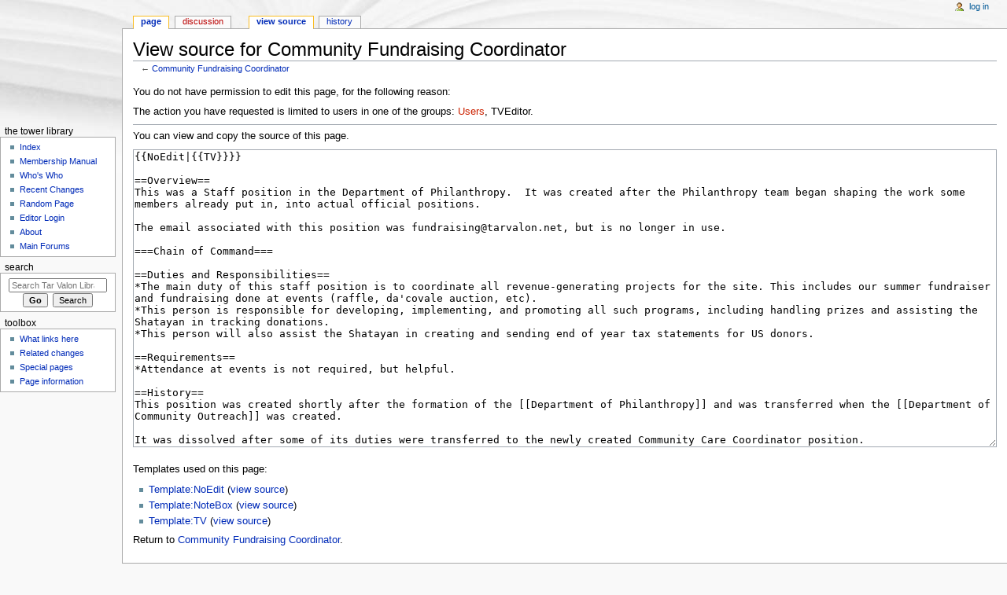

--- FILE ---
content_type: text/html; charset=UTF-8
request_url: https://library.tarvalon.net/index.php?title=Community_Fundraising_Coordinator&action=edit
body_size: 5301
content:
<!DOCTYPE html>
<html class="client-nojs" lang="en" dir="ltr">
<head>
<meta charset="UTF-8"/>
<title>View source for Community Fundraising Coordinator - Tar Valon Library</title>
<script>document.documentElement.className = document.documentElement.className.replace( /(^|\s)client-nojs(\s|$)/, "$1client-js$2" );</script>
<script>(window.RLQ=window.RLQ||[]).push(function(){mw.config.set({"wgCanonicalNamespace":"","wgCanonicalSpecialPageName":false,"wgNamespaceNumber":0,"wgPageName":"Community_Fundraising_Coordinator","wgTitle":"Community Fundraising Coordinator","wgCurRevisionId":170810,"wgRevisionId":0,"wgArticleId":13910,"wgIsArticle":false,"wgIsRedirect":false,"wgAction":"edit","wgUserName":null,"wgUserGroups":["*"],"wgCategories":[],"wgBreakFrames":true,"wgPageContentLanguage":"en","wgPageContentModel":"wikitext","wgSeparatorTransformTable":["",""],"wgDigitTransformTable":["",""],"wgDefaultDateFormat":"dmy","wgMonthNames":["","January","February","March","April","May","June","July","August","September","October","November","December"],"wgMonthNamesShort":["","Jan","Feb","Mar","Apr","May","Jun","Jul","Aug","Sep","Oct","Nov","Dec"],"wgRelevantPageName":"Community_Fundraising_Coordinator","wgRelevantArticleId":13910,"wgRequestId":"ca4258579e864364e1fdc2d1","wgIsProbablyEditable":false,"wgRestrictionEdit":[],"wgRestrictionMove":[],"wgCategoryTreePageCategoryOptions":"{\"mode\":0,\"hideprefix\":20,\"showcount\":true,\"namespaces\":false}"});mw.loader.state({"site.styles":"ready","noscript":"ready","user.styles":"ready","user":"ready","user.options":"loading","user.tokens":"loading","ext.smw.style":"ready","ext.smw.tooltip.styles":"ready","mediawiki.legacy.shared":"ready","mediawiki.legacy.commonPrint":"ready","mediawiki.sectionAnchor":"ready","mediawiki.skinning.interface":"ready","mediawiki.skinning.content.externallinks":"ready","skins.monobook.styles":"ready"});mw.loader.implement("user.options@0j3lz3q",function($,jQuery,require,module){mw.user.options.set({"variant":"en"});});mw.loader.implement("user.tokens@17i5p28",function ( $, jQuery, require, module ) {
mw.user.tokens.set({"editToken":"+\\","patrolToken":"+\\","watchToken":"+\\","csrfToken":"+\\"});/*@nomin*/;

});mw.loader.load(["mediawiki.action.edit.collapsibleFooter","site","mediawiki.page.startup","mediawiki.user","mediawiki.hidpi","mediawiki.page.ready","mediawiki.searchSuggest","ext.smw.style"]);});</script>
<link rel="stylesheet" href="/load.php?debug=false&amp;lang=en&amp;modules=ext.smw.style%7Cext.smw.tooltip.styles&amp;only=styles&amp;skin=monobook"/>
<link rel="stylesheet" href="/load.php?debug=false&amp;lang=en&amp;modules=mediawiki.legacy.commonPrint%2Cshared%7Cmediawiki.sectionAnchor%7Cmediawiki.skinning.content.externallinks%7Cmediawiki.skinning.interface%7Cskins.monobook.styles&amp;only=styles&amp;skin=monobook"/>
<script async="" src="/load.php?debug=false&amp;lang=en&amp;modules=startup&amp;only=scripts&amp;skin=monobook"></script>
<!--[if IE 6]><link rel="stylesheet" href="/skins/MonoBook/IE60Fixes.css?303" media="screen"/><![endif]--><!--[if IE 7]><link rel="stylesheet" href="/skins/MonoBook/IE70Fixes.css?303" media="screen"/><![endif]-->
<meta name="ResourceLoaderDynamicStyles" content=""/>
<link rel="stylesheet" href="/load.php?debug=false&amp;lang=en&amp;modules=site.styles&amp;only=styles&amp;skin=monobook"/>
<meta name="generator" content="MediaWiki 1.29.1"/>
<meta name="robots" content="noindex,nofollow"/>
<link rel="ExportRDF" type="application/rdf+xml" title="Community Fundraising Coordinator" href="/index.php?title=Special:ExportRDF/Community_Fundraising_Coordinator&amp;xmlmime=rdf"/>
<link rel="shortcut icon" href="https://www.tarvalon.net/favicon.ico"/>
<link rel="search" type="application/opensearchdescription+xml" href="/opensearch_desc.php" title="Tar Valon Library (en)"/>
<link rel="EditURI" type="application/rsd+xml" href="https://library.tarvalon.net/api.php?action=rsd"/>
</head>
<body class="mediawiki ltr sitedir-ltr mw-hide-empty-elt ns-0 ns-subject page-Community_Fundraising_Coordinator rootpage-Community_Fundraising_Coordinator skin-monobook action-edit"><div id="globalWrapper">
		<div id="column-content">
			<div id="content" class="mw-body" role="main">
				<a id="top"></a>
				
				<div class="mw-indicators mw-body-content">
</div>
				<h1 id="firstHeading" class="firstHeading" lang="en">View source for Community Fundraising Coordinator</h1>
				
				<div id="bodyContent" class="mw-body-content">
					<div id="siteSub">From Tar Valon Library</div>
					<div id="contentSub">← <a href="/index.php?title=Community_Fundraising_Coordinator" title="Community Fundraising Coordinator">Community Fundraising Coordinator</a></div>
										<div id="jump-to-nav" class="mw-jump">Jump to: <a href="#column-one">navigation</a>, <a href="#searchInput">search</a></div>

					<!-- start content -->
					<div id="mw-content-text"><p>You do not have permission to edit this page, for the following reason:
</p>
<div class="permissions-errors">
<p>The action you have requested is limited to users in one of the groups: <a href="/index.php?title=Tar_Valon_Library:Users&amp;action=edit&amp;redlink=1" class="new" title="Tar Valon Library:Users (page does not exist)">Users</a>, TVEditor.
</p>
</div>
<hr />
<p>You can view and copy the source of this page.
</p><textarea readonly="" accesskey="," id="wpTextbox1" cols="80" rows="25" style="" class="mw-editfont-default" lang="en" dir="ltr" name="wpTextbox1">{{NoEdit|{{TV}}}}

==Overview==
This was a Staff position in the Department of Philanthropy.  It was created after the Philanthropy team began shaping the work some members already put in, into actual official positions.

The email associated with this position was fundraising@tarvalon.net, but is no longer in use.

===Chain of Command===

==Duties and Responsibilities==
*The main duty of this staff position is to coordinate all revenue-generating projects for the site. This includes our summer fundraiser and fundraising done at events (raffle, da'covale auction, etc). 
*This person is responsible for developing, implementing, and promoting all such programs, including handling prizes and assisting the Shatayan in tracking donations. 
*This person will also assist the Shatayan in creating and sending end of year tax statements for US donors. 

==Requirements==
*Attendance at events is not required, but helpful.

==History==
This position was created shortly after the formation of the [[Department of Philanthropy]] and was transferred when the [[Department of Community Outreach]] was created.

It was dissolved after some of its duties were transferred to the newly created Community Care Coordinator position. 

===Community Fundraising Coordinators===
*[[Tree]]: February 3, 2010 - June 2, 2012 

[[Category:Former Department of Community Outreach Positions]]
[[Category:Department of Philanthropy]]
[[Category:Former Tower Roles]]
</textarea><div class="templatesUsed"><div class="mw-templatesUsedExplanation"><p>Templates used on this page:
</p></div><ul>
<li><a href="/index.php?title=Template:NoEdit" title="Template:NoEdit">Template:NoEdit</a> (<a href="/index.php?title=Template:NoEdit&amp;action=edit" title="Template:NoEdit">view source</a>) </li><li><a href="/index.php?title=Template:NoteBox" title="Template:NoteBox">Template:NoteBox</a> (<a href="/index.php?title=Template:NoteBox&amp;action=edit" title="Template:NoteBox">view source</a>) </li><li><a href="/index.php?title=Template:TV" title="Template:TV">Template:TV</a> (<a href="/index.php?title=Template:TV&amp;action=edit" title="Template:TV">view source</a>) </li></ul></div><p id="mw-returnto">Return to <a href="/index.php?title=Community_Fundraising_Coordinator" title="Community Fundraising Coordinator">Community Fundraising Coordinator</a>.</p>
</div><div class="printfooter">
Retrieved from "<a dir="ltr" href="https://library.tarvalon.net/index.php?title=Community_Fundraising_Coordinator">https://library.tarvalon.net/index.php?title=Community_Fundraising_Coordinator</a>"</div>
					<div id="catlinks" class="catlinks catlinks-allhidden" data-mw="interface"></div>					<!-- end content -->
										<div class="visualClear"></div>
				</div>
			</div>
					</div>
		<div id="column-one">
			<h2>Navigation menu</h2>
					<div id="p-cactions" class="portlet" role="navigation">
			<h3>Views</h3>

			<div class="pBody">
				<ul>
				<li id="ca-nstab-main" class="selected"><a href="/index.php?title=Community_Fundraising_Coordinator" title="View the content page [c]" accesskey="c">Page</a></li>
				<li id="ca-talk" class="new"><a href="/index.php?title=Talk:Community_Fundraising_Coordinator&amp;action=edit&amp;redlink=1" rel="discussion" title="Discussion about the content page [t]" accesskey="t">Discussion</a></li>
				<li id="ca-viewsource" class="selected"><a href="/index.php?title=Community_Fundraising_Coordinator&amp;action=edit" title="This page is protected.&#10;You can view its source [e]" accesskey="e">View source</a></li>
				<li id="ca-history"><a href="/index.php?title=Community_Fundraising_Coordinator&amp;action=history" title="Past revisions of this page [h]" accesskey="h">History</a></li>
				</ul>
							</div>
		</div>
				<div class="portlet" id="p-personal" role="navigation">
				<h3>Personal tools</h3>

				<div class="pBody">
					<ul>
													<li id="pt-login"><a href="/index.php?title=Special:UserLogin&amp;returnto=Community+Fundraising+Coordinator&amp;returntoquery=action%3Dedit" title="You are encouraged to log in; however, it is not mandatory [o]" accesskey="o">Log in</a></li>
											</ul>
				</div>
			</div>
			<div class="portlet" id="p-logo" role="banner">
				<a href="/index.php?title=Tar_Valon_Library_Index_-_The_Wheel_of_Time" class="mw-wiki-logo" title="Visit the main page"></a>
			</div>
				<div class="generated-sidebar portlet" id="p-The_Tower_Library" role="navigation">
		<h3>The Tower Library</h3>
		<div class="pBody">
							<ul>
											<li id="n-Index"><a href="/index.php?title=Tar_Valon_Library_Index_-_The_Wheel_of_Time">Index</a></li>
											<li id="n-Membership-Manual"><a href="/index.php?title=MM:_Membership_Manual">Membership Manual</a></li>
											<li id="n-Who.27s-Who"><a href="/index.php?title=Who%27s_Who">Who's Who</a></li>
											<li id="n-Recent-Changes"><a href="/index.php?title=Special:RecentChanges">Recent Changes</a></li>
											<li id="n-Random-Page"><a href="/index.php?title=Special:Random">Random Page</a></li>
											<li id="n-Editor-Login"><a href="/index.php?title=Special:UserLogin">Editor Login</a></li>
											<li id="n-About"><a href="/index.php?title=Tar_Valon_Library:About">About</a></li>
											<li id="n-Main-Forums"><a href="http://www.tarvalon.net" rel="nofollow" target="_blank">Main Forums</a></li>
									</ul>
					</div>
		</div>
			<div id="p-search" class="portlet" role="search">
			<h3><label for="searchInput">Search</label></h3>

			<div id="searchBody" class="pBody">
				<form action="/index.php" id="searchform">
					<input type="hidden" name="title" value="Special:Search"/>
					<input type="search" name="search" placeholder="Search Tar Valon Library" title="Search Tar Valon Library [f]" accesskey="f" id="searchInput"/>
					<input type="submit" name="go" value="Go" title="Go to a page with this exact name if it exists" id="searchGoButton" class="searchButton"/>&#160;
						<input type="submit" name="fulltext" value="Search" title="Search the pages for this text" id="mw-searchButton" class="searchButton"/>
				</form>

							</div>
		</div>
			<div class="portlet" id="p-tb" role="navigation">
			<h3>Toolbox</h3>

			<div class="pBody">
				<ul>
											<li id="t-whatlinkshere"><a href="/index.php?title=Special:WhatLinksHere/Community_Fundraising_Coordinator" title="A list of all wiki pages that link here [j]" accesskey="j">What links here</a></li>
											<li id="t-recentchangeslinked"><a href="/index.php?title=Special:RecentChangesLinked/Community_Fundraising_Coordinator" rel="nofollow" title="Recent changes in pages linked from this page [k]" accesskey="k">Related changes</a></li>
											<li id="t-specialpages"><a href="/index.php?title=Special:SpecialPages" title="A list of all special pages [q]" accesskey="q">Special pages</a></li>
											<li id="t-info"><a href="/index.php?title=Community_Fundraising_Coordinator&amp;action=info" title="More information about this page">Page information</a></li>
									</ul>
							</div>
		</div>
			</div><!-- end of the left (by default at least) column -->
		<div class="visualClear"></div>
					<div id="footer" role="contentinfo">
						<div id="f-poweredbyico">
									<a href="//www.mediawiki.org/" target="_blank"><img src="/resources/assets/poweredby_mediawiki_88x31.png" alt="Powered by MediaWiki" srcset="/resources/assets/poweredby_mediawiki_132x47.png 1.5x, /resources/assets/poweredby_mediawiki_176x62.png 2x" width="88" height="31"/></a>
									<a href="https://www.semantic-mediawiki.org/wiki/Semantic_MediaWiki" target="_blank"><img src="/extensions/SemanticMediaWiki/includes/../res/images/smw_button.png" alt="Powered by Semantic MediaWiki" width="88" height="31"/></a>
							</div>
					<ul id="f-list">
									<li id="privacy"><a href="/index.php?title=Tar_Valon_Library:Privacy_policy" title="Tar Valon Library:Privacy policy">Privacy policy</a></li>
									<li id="about"><a href="/index.php?title=Tar_Valon_Library:About" title="Tar Valon Library:About">About Tar Valon Library</a></li>
									<li id="disclaimer"><a href="/index.php?title=Tar_Valon_Library:General_disclaimer" title="Tar Valon Library:General disclaimer">Disclaimers</a></li>
							</ul>
		</div>
		</div>
		<script>
  (function(i,s,o,g,r,a,m){i['GoogleAnalyticsObject']=r;i[r]=i[r]||function(){
  (i[r].q=i[r].q||[]).push(arguments)},i[r].l=1*new Date();a=s.createElement(o),
  m=s.getElementsByTagName(o)[0];a.async=1;a.src=g;m.parentNode.insertBefore(a,m)
  })(window,document,'script','//www.google-analytics.com/analytics.js','ga');

  ga('create', 'UA-24253858-2', 'auto');
  ga('send', 'pageview');

</script>
<script type="text/javascript" src="https://analytics.example.com/tracking.js"></script>
<script>(window.RLQ=window.RLQ||[]).push(function(){mw.config.set({"wgBackendResponseTime":68});});</script></body></html>


--- FILE ---
content_type: text/css; charset=utf-8
request_url: https://library.tarvalon.net/load.php?debug=false&lang=en&modules=ext.smw.style%7Cext.smw.tooltip.styles&only=styles&skin=monobook
body_size: 36452
content:
span.smwbuiltin,span.smwttactiveinline span.smwbuiltin{font-style:italic}div.smwpre{font-family:monospace;padding:1em;border:1px dashed #2f6fab;color:black;background-color:#f9f9f9;line-height:1.1em;margin-bottom:0.5em;margin-top:0.5em;white-space:pre-wrap;white-space:-moz-pre-wrap;white-space:-pre-wrap;white-space:-o-pre-wrap;word-wrap:break-word;word-break:break-word;margin-right:5px}#smwfootbr{clear:both}span.smwsortkey{display:none}a.sortheader:hover{text-decoration:none}div.smwtimeline{border:1px solid #AAAAAA;background-color:#F9F9F9}span.smwtlevent,span.smwtlband,span.smwtlsize,span.smwtlposition{display:none;speak:none}span.smwtlcomment{font-style:italic;padding:5px}div.smwfact{clear:both;background-color:#F9F9F9;padding:5px;margin-top:1em;border:1px solid #AAAAAA;font-size:95%;min-height:23px}div.smwfact td,div.smwfact tr,div.smwfact table{background-color:#F9F9F9}.smwfactboxhead{font-size:110%;font-weight:bold;float:left;margin-bottom:2px;max-width:90%}table.smwfacttable{border-top:1px dotted #AAAAAA;width:100%;clear:both}td.smwpropname,th.smwpropname,td.smwspecname{text-align:right;vertical-align:top;padding-right:1em}.smwfact tbody > tr.row-even > td{background-color:#fff}.property-page-results td.smwpropname{width:50%}.property-page-results td.smwprops,td.smwspecs{vertical-align:top;width:50%}@media (min-width:600px){.smwfact td.smwpropname,.property-page-results td.smwpropname{width:33%}.smwfact td.smwprops,.property-page-results td.smwprops,td.smwspecs{width:75%}}.property-page-results{margin-top:0.9em}.property-page-results table{border:none}.property-page-results .header-row{}.property-page-results .value-row:hover{background-color:#f5f5f5}.property-page-results .header-row > th{border-bottom:0px solid #ddd}.property-page-results tr.value-row > td{padding-bottom:0.2em;padding-top:0.2em}.property-page-results .header-row + tr.value-row td{padding-top:0.3em}.property-page-results .header-title{font-weight:bold;font-size:1.17em;line-height:1.6;margin-top:0.0em;color:#333;overflow:hidden;padding:2px 3px}.property-page-results tr.value-row:nth-child(even){}.smwtable-striped tbody > tr:nth-child(even){background-color:#f5f5f5}.smwtable-striped tbody > tr:nth-child(odd){background-color:#fff}.smwtable-striped tbody > tr:hover{background-color:#eee}div.smwhr hr{background-color:#DDDDDD;color:#DDDDDD}span.smwwarning{color:#888888;font-style:italic;font-size:90%}.smw-edit-protection{background:url([data-uri]);background-size:16px 20px;background-repeat:no-repeat;height:20px;width:16px}span.smwsearchicon{padding-right:16px;margin-right:2px;color:#888888;background:url([data-uri]) center right no-repeat;background:url(/extensions/SemanticMediaWiki/res/images/searchgray_iconsmall.png?235da) center right no-repeat!ie}#bodyContent span.smwsearch a{padding-right:14px;margin-right:2px;color:#888888;background:url([data-uri]) center right no-repeat;background:url(/extensions/SemanticMediaWiki/res/images/searchgray_iconsmall.png?235da) center right no-repeat!ie;background-size:10px 10px}#bodyContent span.smwsearch a:hover{text-decoration:none;color:#0000FF;padding-right:16px;margin-right:0px;background:url([data-uri]) center right no-repeat;background:url(/extensions/SemanticMediaWiki/res/images/search_icon.png?64b60) center right no-repeat!ie;background-size:13px 13px}#bodyContent span.swmfactboxheadbrowse a{padding-right:16px;margin-right:2px;color:#000000;background:url([data-uri]) center right no-repeat;background:url(/extensions/SemanticMediaWiki/res/images/browse_iconsmall.png?e1b04) center right no-repeat!ie;background-size:13px 13px}#bodyContent span.swmfactboxheadbrowse a:hover{text-decoration:none;color:#0000FF;padding-right:18px;margin-right:0px;background:url([data-uri]) center right no-repeat;background:url(/extensions/SemanticMediaWiki/res/images/browse_icon.png?06355) center right no-repeat!ie;background-size:15px 15px}#bodyContent span.smwbrowse a{padding-right:14px;margin-right:2px;color:#888888;background:url([data-uri]) center right no-repeat;background:url(/extensions/SemanticMediaWiki/res/images/browse_iconsmall.png?e1b04) center right no-repeat!ie;background-size:10px 10px}#bodyContent span.smwbrowse a:hover{text-decoration:none;color:#0000FF;padding-right:16px;margin-right:0px;background:url([data-uri]) center right no-repeat;background:url(/extensions/SemanticMediaWiki/res/images/browse_icon.png?06355) center right no-repeat!ie;background-size:13px 13px}#bodyContent span.smwmap a{padding-right:20px;color:#888888;background:url([data-uri]) center right no-repeat;background:url(/extensions/SemanticMediaWiki/res/images/world.png?50c0b) center right no-repeat!ie}#bodyContent span.smwmap a:hover{padding-right:20px;color:#0000FF;background:url([data-uri]) center right no-repeat;background:url(/extensions/SemanticMediaWiki/res/images/world.png?50c0b) center right no-repeat!ie}.smwrdflink{float:right;font-size:small;padding:2px 0 0 0}.concept-documenation{border-top:1px dotted #AAAAAA}#bodyContent span.rdflink{float:right}#bodyContent span.rdflink a{padding-right:15px;color:#888888;background:url([data-uri]) center right no-repeat;background:url(/extensions/SemanticMediaWiki/res/images/rdf_flyer.10.png?3c243) center right no-repeat!ie}#bodyContent span.rdflink a:hover{text-decoration:none;color:#0000FF;padding-right:15px;margin-right:0px;background:url([data-uri]) center right no-repeat;background:url(/extensions/SemanticMediaWiki/res/images/rdf_flyer.12.png?ea04a) center right no-repeat!ie}.smw-spinner .text{padding-left:2.1em;font-size:12px;vertical-align:middle}.smw-spinner.left.mw-small-spinner{background-position:left;vertical-align:middle;display:inline-block;padding:0px !important}.smw-spinner.center.mw-small-spinner{vertical-align:middle;display:inline-block;padding:0px !important}table.smw-ask-query .smw-ask-query-condition{width:100%}table.smw-ask-query .smw-ask-query-printout{width:100%}.smw-form-horizontalrule{margin-bottom:10px}.smw-form-select,.smw-form-input{padding:1px 1px}.smw-form-checkbox{vertical-align:middle;cursor:pointer}label.smw-form-checkbox{vertical-align:middle;cursor:pointer}.smw-editpage-help{background-color:#F0F0F0;border:1px solid silver;padding:0.5em 1em 0.5em 1em;margin-bottom:1em}.smw-column-header{font-weight:bold;font-size:1.17em;line-height:1.6;margin-top:0.3em;margin-bottom:0;padding-bottom:0;color:black;overflow:hidden;padding-top:.5em}.smw-column{float:left;word-wrap:break-word}.smw-column-responsive{-webkit-columns:3 20em;-moz-columns:3 20em;columns:3 20em;-webkit-column-gap:1em;-moz-column-gap:1em;column-gap:1em}.smw-column-twofold-responsive{-webkit-columns:2 20em;-moz-columns:2 20em;columns:2 20em;-webkit-column-gap:1em;-moz-column-gap:1em;column-gap:1em}.smw-column[dir="rtl"]{float:right}.smw-column-responsive[dir="rtl"]{float:right}.smw-columnlist-container .smw-column-responsive{margin-bottom:-2em}.smw-callout{padding:10px;margin:0.5em 0;border:1px solid #eee;border-left-width:5px;border-radius:3px}.smw-callout-info{border:1px solid #d9edf7;background-color:#d9edf7;border-left-width:5px;border-left-color:#1b809e}.smw-callout-info .title{color:#1b809e}.smw-callout-warning{border:1px solid #fcf8e3;background-color:#fcf8e3;border-left-width:5px;border-left-color:#aa6708}.smw-callout-warning .title{color:#aa6708}.smw-callout-success{border:1px solid #dff0d8;background-color:#dff0d8;border-left-width:5px;border-left-color:#3c763d}.smw-callout-success .title{color:#3c763d}.smw-callout-error{border:1px solid #f2dede;background-color:#f2dede;border-left-width:5px;border-left-color:#ce4844}.smw-callout .title{margin-top:0;margin-bottom:5px;font-size:16px;font-family:inherit;font-weight:500}.smwb-value,.smwprops,.smwpropname,.smwb-factbox .smwtype_wpg,.smwtype_uri,.smwb-ivalue,.smwb-title{word-break:break-word;word-wrap:break-word;-webkit-hyphens:auto;-moz-hyphens:auto;hyphens:auto}@media (max-width:400px){.smwb-propvalue,.smwb-ipropvalue{word-break:break-word;word-wrap:break-word;-webkit-hyphens:auto;-moz-hyphens:auto;hyphens:auto}}.smw-subobject-entity{font-style:italic}.autocomplete-suggestions{border:1px solid #999;background:#FFF;overflow:auto}.autocomplete-suggestion{padding:2px 5px;white-space:nowrap;overflow:hidden;font-size:0.8em}.autocomplete-selected{background:#F0F0F0}.autocomplete-suggestions strong{font-weight:normal;color:#3399FF}.autocomplete-group{padding:2px 5px}.autocomplete-group strong{display:block;border-bottom:1px solid #000}.skin-vector input#smw-property-input.autocomplete-suggestions{height:1.15em;padding:2px 2px}.skin-chameleon input#smw-property-input.autocomplete-suggestions{height:30px;padding:2px 2px}.skin-foreground input#smw-property-input.autocomplete-suggestions{height:32px;padding:2px 0px 0px 8px}.skin-chameleon .autocomplete-suggestion,.skin-foreground .autocomplete-suggestion{padding:2px 5px;white-space:nowrap;overflow:hidden;font-size:0.9em}.smw-breadcrumb-link{color:#7D7D7D;font-size:84%;line-height:1.2em;margin:0 0 0.8em 0;width:auto}.smw-breadcrumb-arrow-right{border-top:5px solid transparent;border-bottom:5px solid transparent;border-left:5px solid #AAAAAA;display:inline-block;position:relative;margin-left:4px;margin-right:4px}.smw-ask-action-btn,.smw-action-btn{display:inline-block;padding:3px 6px;margin-bottom:0;font-size:12px;font-weight:400;line-height:1.42857143;text-align:center;white-space:nowrap;vertical-align:middle;-ms-touch-action:manipulation;touch-action:manipulation;cursor:pointer;-webkit-user-select:none;-moz-user-select:none;-ms-user-select:none;user-select:none;background-image:none;border:1px solid transparent;border-radius:4px}.smw-action-btn-min200{min-width:200px}.smw-ask-action-btn-lgrey,a.smw-ask-action-btn-lgrey:visited,.smw-action-btn-lgrey,.smw-action-btn-lgrey:visited{color:#222;background-color:#eee;border-color:#ddd;text-decoration:none}a.smw-ask-action-btn-lgrey:hover,.smw-action-btn-lgrey:hover{color:#222;background-color:#ddd;border-color:#ddd;text-decoration:none}.smw-ask-action-btn-lblue,a.smw-ask-action-btn-lblue:visited{color:#fff;background-color:#5bc0de;border-color:#46b8da;text-decoration:none}a.smw-ask-action-btn-lblue:hover{color:#fff;background-color:#31b0d5;border-color:#269abc;text-decoration:none}.smw-ask-action-btn-dblue,a.smw-ask-action-btn-dblue:visited{color:#fff;background-color:#337ab7;border-color:#2e6da4;text-decoration:none}.smw-ask-action-btn-dblue:hover,.smw-ask-action-btn-dblue:focus,a.smw-ask-action-btn-dblue:hover,a.smw-ask-action-btn-dblue:focus{color:#fff;background-image:none;background-color:#286090;border-color:#204d74;text-decoration:none}.smw-concept-page-indicator a.external.text,.smw-page-indicator a.external.text{background-image:none;padding-right:0}.smw-property-page-indicator{display:inline-block;font-weight:normal;line-height:1.25;text-align:center;white-space:nowrap;vertical-align:middle;-webkit-user-select:none;-moz-user-select:none;-ms-user-select:none;user-select:none;border:1px solid transparent;padding:0.5rem 1rem;font-size:1rem;border-radius:0.25rem;-webkit-transition:all 0.2s ease-in-out;-o-transition:all 0.2s ease-in-out;transition:all 0.2s ease-in-out;padding:0.25rem 0.5rem;font-size:0.875rem;border-radius:0.2rem;color:#292b2c;border-color:#ddd}.smw-protection-indicator{display:inline-block;vertical-align:middle;-webkit-user-select:none;-moz-user-select:none;-ms-user-select:none;user-select:none;border:1px solid transparent;padding:0.5rem 1rem;font-size:1rem;border-radius:0.25rem;-webkit-transition:all 0.2s ease-in-out;-o-transition:all 0.2s ease-in-out;transition:all 0.2s ease-in-out;padding:0.15rem 0.25rem;font-size:0.875rem;border-radius:0.2rem;color:#292b2c;border-color:transparent}.smw-protection-indicator.with-border{border-color:#ddd}.smw-page-indicator,.smw-page-indicator.usage-count,.smw-page-indicator.property-type{width:45px;height:21px;border-radius:4px;font-size:9px;color:#777;line-height:20px;text-align:center;background:#fff;background-color:#eee;border:1px solid #ddd;float:right;margin-top:10px}.smw-page-indicator.usage-count{margin-right:10px}.smw-property-page-indicator.usage-count.moderate{background-color:#F2D29B;border:1px solid #F2D29B;color:#AA4C2C}.smw-property-page-indicator.usage-count.high{background-color:#FF887F;border:1px solid #FFB79E;color:#800000}.skin-vector .smw-page-indicator.usage-count,.skin-vector .smw-page-indicator.property-type{margin-top:5px}.skin-chameleon .smwfact td{padding:5px}.smw-page-indicator-rdflink{line-height:24px;margin-right:10px}.smw-page-indicator-rdflink a{background:url([data-uri]);background:url(/extensions/SemanticMediaWiki/res/images/rdf_flyer.18.png?7e3a3)!ie;background-repeat:no-repeat;background-position:left center;padding-left:28px;display:inline-block;height:24px;line-height:24px}.smw-reference-indicator{vertical-align:super;margin-left:2px;font-size:10px}.smw-reference-indicator::before{content:""}.smw-reference-indicator::after{content:"≡"}.smw-admin-circle-orange{width:14px;height:14px;background:orange;position:absolute;display:block;border-radius:50%;display:inline-block;margin-right:20px;margin-top:3px}.is-disabled{opacity:.5;position:relative;pointer-events:none}.is-disabled::after{position:absolute;top:0;left:0;width:100%;height:100%;content:' '}.smw-overlay-spinner.small{height:20px;width:20px}.smw-overlay-spinner.medium{height:40px;width:40px}.smw-overlay-spinner.large{height:60px;width:60px}.smw-overlay-spinner{position:absolute;left:47%;top:30%;height:60px;width:60px;margin:0px auto;-webkit-animation:rotation 1.0s infinite linear;-moz-animation:rotation 1.0s infinite linear;-o-animation:rotation 1.0s infinite linear;animation:rotation 1.0s infinite linear;border-left:6px solid rgba(0,174,239,.15);border-right:6px solid rgba(0,174,239,.15);border-bottom:6px solid rgba(0,174,239,.15);border-top:6px solid rgba(0,174,239,.8);border-radius:100%}.skin-vector .smw-overlay-spinner{left:45%;top:30%}@-webkit-keyframes rotation{from{-webkit-transform:rotate(0deg)}to{-webkit-transform:rotate(359deg)}}@-moz-keyframes rotation{from{-moz-transform:rotate(0deg)}to{-moz-transform:rotate(359deg)}}@-o-keyframes rotation{from{-o-transform:rotate(0deg)}to{-o-transform:rotate(359deg)}}@keyframes rotation{from{transform:rotate(0deg)}to{transform:rotate(359deg)}}.qtip{position:absolute;left:-28000px;top:-28000px;display:none;max-width:280px;min-width:50px;font-size:10.5px;line-height:12px;direction:ltr;box-shadow:none;padding:0}.qtip-content{position:relative;padding:5px 9px;overflow:hidden;text-align:left;word-wrap:break-word}.qtip-titlebar{position:relative;padding:5px 35px 5px 10px;overflow:hidden;border-width:0 0 1px;font-weight:bold}.qtip-titlebar + .qtip-content{border-top-width:0 !important}.qtip-close{position:absolute;right:-9px;top:-9px;z-index:11;cursor:pointer;outline:medium none;border:1px solid transparent}.qtip-titlebar .qtip-close{right:4px;top:50%;margin-top:-9px}* html .qtip-titlebar .qtip-close{top:16px}.qtip-titlebar .ui-icon,.qtip-icon .ui-icon{display:block;text-indent:-1000em;direction:ltr}.qtip-icon,.qtip-icon .ui-icon{-moz-border-radius:3px;-webkit-border-radius:3px;border-radius:3px;text-decoration:none}.qtip-icon .ui-icon{width:18px;height:14px;line-height:14px;text-align:center;text-indent:0;font:normal bold 10px/13px Tahoma,sans-serif;color:inherit;background:transparent none no-repeat -100em -100em}.qtip-focus{}.qtip-hover{}.qtip-default{border:1px solid #F1D031;background-color:#FFFFA3;color:#555}.qtip-default .qtip-titlebar{background-color:#FFEF93}.qtip-default .qtip-icon{border-color:#CCC;background:#F1F1F1;color:#777}.qtip-default .qtip-titlebar .qtip-close{border-color:#AAA;color:#111}.qtip-shadow{-webkit-box-shadow:1px 1px 3px 1px rgba(0,0,0,0.15);-moz-box-shadow:1px 1px 3px 1px rgba(0,0,0,0.15);box-shadow:1px 1px 3px 1px rgba(0,0,0,0.15)}.qtip-rounded,.qtip-tipsy,.qtip-bootstrap{-moz-border-radius:5px;-webkit-border-radius:5px;border-radius:5px}.qtip-rounded .qtip-titlebar{-moz-border-radius:4px 4px 0 0;-webkit-border-radius:4px 4px 0 0;border-radius:4px 4px 0 0}.qtip-youtube{-moz-border-radius:2px;-webkit-border-radius:2px;border-radius:2px;-webkit-box-shadow:0 0 3px #333;-moz-box-shadow:0 0 3px #333;box-shadow:0 0 3px #333;color:white;border:0 solid transparent;background:#4A4A4A;background-image:-webkit-gradient(linear,left top,left bottom,color-stop(0,#4A4A4A),color-stop(100%,black));background-image:-webkit-linear-gradient(top,#4A4A4A 0,black 100%);background-image:-moz-linear-gradient(top,#4A4A4A 0,black 100%);background-image:-ms-linear-gradient(top,#4A4A4A 0,black 100%);background-image:-o-linear-gradient(top,#4A4A4A 0,black 100%)}.qtip-youtube .qtip-titlebar{background-color:#4A4A4A;background-color:rgba(0,0,0,0)}.qtip-youtube .qtip-content{padding:.75em;font:12px arial,sans-serif;filter:progid:DXImageTransform.Microsoft.Gradient(GradientType=0,StartColorStr=#4a4a4a,EndColorStr=#000000);-ms-filter:"progid:DXImageTransform.Microsoft.Gradient(GradientType=0,StartColorStr=#4a4a4a,EndColorStr=#000000);"}.qtip-youtube .qtip-icon{border-color:#222}.qtip-youtube .qtip-titlebar .ui-state-hover{border-color:#303030}.qtip-jtools{background:#232323;background:rgba(0,0,0,0.7);background-image:-webkit-gradient(linear,left top,left bottom,from(#717171),to(#232323));background-image:-moz-linear-gradient(top,#717171,#232323);background-image:-webkit-linear-gradient(top,#717171,#232323);background-image:-ms-linear-gradient(top,#717171,#232323);background-image:-o-linear-gradient(top,#717171,#232323);border:2px solid #ddd;border:2px solid rgba(241,241,241,1);-moz-border-radius:2px;-webkit-border-radius:2px;border-radius:2px;-webkit-box-shadow:0 0 12px #333;-moz-box-shadow:0 0 12px #333;box-shadow:0 0 12px #333}.qtip-jtools .qtip-titlebar{background-color:transparent;filter:progid:DXImageTransform.Microsoft.gradient(startColorstr=#717171,endColorstr=#4A4A4A);-ms-filter:"progid:DXImageTransform.Microsoft.gradient(startColorstr=#717171,endColorstr=#4A4A4A)"}.qtip-jtools .qtip-content{filter:progid:DXImageTransform.Microsoft.gradient(startColorstr=#4A4A4A,endColorstr=#232323);-ms-filter:"progid:DXImageTransform.Microsoft.gradient(startColorstr=#4A4A4A,endColorstr=#232323)"}.qtip-jtools .qtip-titlebar,.qtip-jtools .qtip-content{background:transparent;color:white;border:0 dashed transparent}.qtip-jtools .qtip-icon{border-color:#555}.qtip-jtools .qtip-titlebar .ui-state-hover{border-color:#333}.qtip-cluetip{-webkit-box-shadow:4px 4px 5px rgba(0,0,0,0.4);-moz-box-shadow:4px 4px 5px rgba(0,0,0,0.4);box-shadow:4px 4px 5px rgba(0,0,0,0.4);background-color:#D9D9C2;color:#111;border:0 dashed transparent}.qtip-cluetip .qtip-titlebar{background-color:#87876A;color:white;border:0 dashed transparent}.qtip-cluetip .qtip-icon{border-color:#808064}.qtip-cluetip .qtip-titlebar .ui-state-hover{border-color:#696952;color:#696952}.qtip-tipsy{background:black;background:rgba(0,0,0,.87);color:white;border:0 solid transparent;font-size:11px;font-family:'Lucida Grande',sans-serif;font-weight:bold;line-height:16px;text-shadow:0 1px black}.qtip-tipsy .qtip-titlebar{padding:6px 35px 0 10px;background-color:transparent}.qtip-tipsy .qtip-content{padding:6px 10px}.qtip-tipsy .qtip-icon{border-color:#222;text-shadow:none}.qtip-tipsy .qtip-titlebar .ui-state-hover{border-color:#303030}.qtip-tipped{border:3px solid #959FA9;-moz-border-radius:3px;-webkit-border-radius:3px;border-radius:3px;background-color:#F9F9F9;color:#454545;font-weight:normal;font-family:serif}.qtip-tipped .qtip-titlebar{border-bottom-width:0;color:white;background:#3A79B8;background-image:-webkit-gradient(linear,left top,left bottom,from(#3A79B8),to(#2E629D));background-image:-webkit-linear-gradient(top,#3A79B8,#2E629D);background-image:-moz-linear-gradient(top,#3A79B8,#2E629D);background-image:-ms-linear-gradient(top,#3A79B8,#2E629D);background-image:-o-linear-gradient(top,#3A79B8,#2E629D);filter:progid:DXImageTransform.Microsoft.gradient(startColorstr=#3A79B8,endColorstr=#2E629D);-ms-filter:"progid:DXImageTransform.Microsoft.gradient(startColorstr=#3A79B8,endColorstr=#2E629D)"}.qtip-tipped .qtip-icon{border:2px solid #285589;background:#285589}.qtip-tipped .qtip-icon .ui-icon{background-color:#FBFBFB;color:#555}.qtip-bootstrap{font-size:14px;line-height:20px;color:#333333;padding:1px;background-color:#ffffff;border:1px solid #ccc;border:1px solid rgba(0,0,0,0.2);-webkit-border-radius:6px;-moz-border-radius:6px;border-radius:6px;-webkit-box-shadow:0 5px 10px rgba(0,0,0,0.2);-moz-box-shadow:0 5px 10px rgba(0,0,0,0.2);box-shadow:0 5px 10px rgba(0,0,0,0.2);-webkit-background-clip:padding-box;-moz-background-clip:padding;background-clip:padding-box}.qtip-bootstrap .qtip-titlebar{padding:8px 14px;margin:0;font-size:14px;font-weight:normal;line-height:18px;background-color:#f7f7f7;border-bottom:1px solid #ebebeb;-webkit-border-radius:5px 5px 0 0;-moz-border-radius:5px 5px 0 0;border-radius:5px 5px 0 0}.qtip-bootstrap .qtip-titlebar .qtip-close{right:11px;top:45%;border-style:none}.qtip-bootstrap .qtip-content{padding:9px 14px}.qtip-bootstrap .qtip-icon{background:transparent}.qtip-bootstrap .qtip-icon .ui-icon{width:auto;height:auto;float:right;font-size:20px;font-weight:bold;line-height:18px;color:#000000;text-shadow:0 1px 0 #ffffff;opacity:0.2;filter:alpha(opacity=20)}.qtip-bootstrap .qtip-icon .ui-icon:hover{color:#000000;text-decoration:none;cursor:pointer;opacity:0.4;filter:alpha(opacity=40)}.qtip:not(.ie9haxors) div.qtip-content,.qtip:not(.ie9haxors) div.qtip-titlebar{filter:none;-ms-filter:none}.qtip .qtip-tip{margin:0 auto;overflow:hidden;z-index:10}x:-o-prefocus,.qtip .qtip-tip{visibility:hidden}.qtip .qtip-tip,.qtip .qtip-tip .qtip-vml,.qtip .qtip-tip canvas{position:absolute;color:#123456;background:transparent;border:0 dashed transparent}.qtip .qtip-tip canvas{top:0;left:0}.qtip .qtip-tip .qtip-vml{behavior:url("/extensions/SemanticMediaWiki/res/jquery/#default#VML");display:inline-block;visibility:visible}div.smwtt{color:#000000}span.smwttpersist span.smwttcontent{color:#888888;font-style:italic;font-size:90%}span.smwttinline span.smwttcontent{display:none;speak:none}span.smwtticon{display:none}span.smwttactivepersist{cursor:help;color:#0000C8}span.smwttactiveinline{color:#BB7700;text-decoration:none}img.smwttimg{padding-right:5px;padding-left:4px}.smwttcontent{display:none}.smwtticon{padding:14px 12px 0 0;white-space:nowrap;margin-bottom:-1px}.smwtticon.info{display:inline-block;background:url([data-uri]) no-repeat left bottom;background:url(/extensions/SemanticMediaWiki/res/images/info.png?7fa1d) no-repeat left bottom!ie}.smwtticon.service{display:inline-block;background:url([data-uri]) no-repeat left bottom;background:url(/extensions/SemanticMediaWiki/res/images/info.png?7fa1d) no-repeat left bottom!ie}.smwtticon.warning{display:inline-block;background:url([data-uri]) no-repeat left bottom;background:url(/extensions/SemanticMediaWiki/res/images/warning.png?12984) no-repeat left bottom!ie}.smwtticon.note{display:inline-block;background:url([data-uri]) no-repeat left bottom;background:url(/extensions/SemanticMediaWiki/res/images/note.png?b4186) no-repeat left bottom!ie}